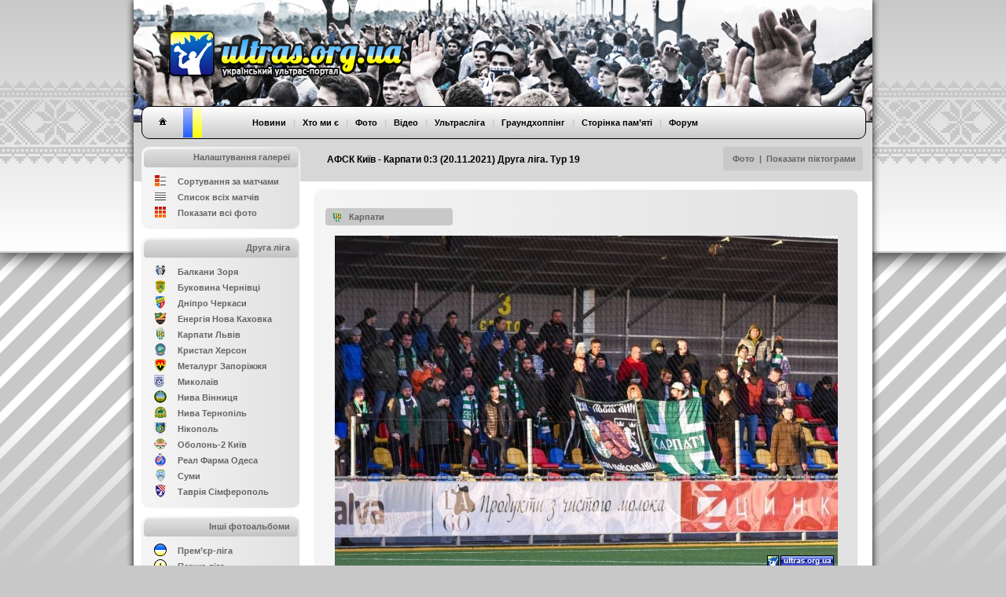

--- FILE ---
content_type: text/html
request_url: http://www.ultras.org.ua/photo/s17682.html
body_size: 5178
content:

<!DOCTYPE html>
<html>
<head>
<meta http-equiv="content-type" content="text/html; charset=utf-8">
<meta name="description" content="ULTRAS.ORG.UA - Український ультрас-портал">
<meta name="keywords" content="ультрас, Україна, перформанс, шиза, супорт, хореографія, сектор, трибуна, фанати, ultras, fans, performance, stand, tifo, curva, ACAB">
<meta name="robots" content="all">
<title>АФСК Київ - Карпати 0:3 (20.11.2021) Друга ліга. Тур 19 | Фото | ULTRAS.ORG.UA</title>
<link href="../css/page.css" type=text/css rel=stylesheet><script src="../css/SpryCollapsiblePanel.js" type="text/javascript"></script><link href="../css/SpryCollapsiblePanel.css" rel="stylesheet" type="text/css" /><link href="../favicon.png" type="image/x-icon" rel="shortcut icon"><link href="../css/style.php?theme=default" type="text/css" rel="stylesheet"><link rel="stylesheet" href="https://s3.amazonaws.com/icomoon.io/114779/Socicon/style.css?u8vidh"><link rel="stylesheet" href="http://code.jquery.com/ui/1.12.1/themes/base/jquery-ui.css"><script src="http://code.jquery.com/jquery-1.12.4.js"></script><script src="http://code.jquery.com/ui/1.12.1/jquery-ui.js"></script><link rel="stylesheet" href="http://cdn.leafletjs.com/leaflet-0.7.3/leaflet.css" /><script src="http://cdn.leafletjs.com/leaflet-0.7.3/leaflet.js"></script></head>
<body>

<script>
	 function changetheme(theme) 
	 {
		$.post( "/index_new.php", { theme: theme } )
		.done(function() {
    		location.reload();
  		});	
	 }
	 function gotogh() 
	 {
	 	$( "#ghform" ).submit();
	 }

	 
	 $(document).ready(function()
	 {
        console.log(window.location.pathname)
        if (window.location.pathname == '/') {
		          } 	
	 });
</script>
<div id="gettheme" class="b-popup" style="visibility:hidden">
    <div class="b-popup-content">
        <table border="0" cellpadding="0" cellspacing="0">
            <tr>
                <td colspan="10">
                    <div class="background_gettheme_border">
                        Обери клуб, за який вболіваєш, і сайт буде перефарбовано в кольори твоєї команди. Змінити вибір можна в нижньому меню, натиснувши на "Я вболіваю за", або ж на форумі в профілі користувача, хоча клуб обирають лише раз і на все життя, хіба не так? [<a href="#" onClick="getthemehide();">Визначити потім</a>]
                    </div>
                </td>
            </tr>
        </table>
        <div style="padding:10px 15px 15px 15px">
        <table width="810" border="0" cellpadding="0" cellspacing="0">
            <tr height="30">
            	<td width="20"><img src="/borders/news_fcakr.gif" height="16" width="16"></td>
                <td width="150" class="gettheme_text"><a href="#" onClick="changetheme('fcakr');">Авангард Краматорськ</a></td>
            	<td width="20"><img src="/borders/news_fcab.gif" height="16" width="16"></td>
                <td width="150" class="gettheme_text"><a href="#" onClick="changetheme('fcab');">Арсенал Біла Церква</a></td>
                <td width="20"><img src="/borders/news_fcbc.gif" height="16" width="16"></td>
                <td width="150" class="gettheme_text"><a href="#" onClick="changetheme('fcbc');">Буковина Чернівці</a></td>                                           
                <td width="20"><img src="/borders/news_fcvr.gif" height="16" width="16"></td>
                <td width="150" class="gettheme_text"><a href="#" onClick="changetheme('fcvr');">Верес Рівне</a></td>
            </tr> 
            <tr height="30">                   
                <td width="20"><img src="/borders/news_fcvl.gif" height="16" width="16"></td>                
                <td width="150" class="gettheme_text"><a href="#" onClick="changetheme('fcvl');">Волинь Луцьк</a></td>             
                <td width="20"><img src="/borders/news_fcvp.gif" height="16" width="16"></td>
                <td width="150" class="gettheme_text"><a href="#" onClick="changetheme('fcvp');">Ворскла Полтава</a></td>
            	<td width="20"><img src="/borders/news_fcgkh.gif" height="16" width="16"></td>
                <td width="150" class="gettheme_text"><a href="#" onClick="changetheme('fcgkh');">Геліос Харків</a></td>  
            	<td width="20"><img src="/borders/news_fcgk.gif" height="16" width="16"></td>
                <td width="150" class="gettheme_text"><a href="#" onClick="changetheme('fcgk');">Гірник-Спорт Горішні Плавні</a></td>
            </tr> 
            <tr height="30">                   
                <td width="20"><img src="/borders/news_fcdch.gif" height="16" width="16"></td>
                <td width="150" class="gettheme_text"><a href="#" onClick="changetheme('fcdch');">Десна Чернігів</a></td> 
                <td width="20"><img src="/borders/news_fcdk.gif" height="16" width="16"></td>
                <td width="150" class="gettheme_text"><a href="#" onClick="changetheme('fcdk');">Динамо Київ</a></td>
                <td width="20"><img src="/borders/news_fcdd.gif" height="16" width="16"></td>
                <td width="150" class="gettheme_text"><a href="#" onClick="changetheme('fcdd');">Дніпро</a></td>
                <td width="20"><img src="/borders/news_fcdc.gif" height="16" width="16"></td>
                <td width="150" class="gettheme_text"><a href="#" onClick="changetheme('fcdc');">Дніпро Черкаси</a></td>
            </tr> 
            <tr height="30">                                  
                <td width="20"><img src="/borders/news_fczu.gif" height="16" width="16"></td>
                <td width="150" class="gettheme_text"><a href="#" onClick="changetheme('fczu');">Закарпаття Ужгород</a></td>             
                <td width="20"><img src="/borders/news_fczk.gif" height="16" width="16"></td>
                <td width="150" class="gettheme_text"><a href="#" onClick="changetheme('fczk');">Зірка Кропивницький</a></td>                
                <td width="20"><img src="/borders/news_fczl.gif" height="16" width="16"></td>
                <td width="150" class="gettheme_text"><a href="#" onClick="changetheme('fczl');">Зоря Луганськ</a></td>
                <td width="20"><img src="/borders/news_fckl.gif" height="16" width="16"></td>
                <td width="150" class="gettheme_text"><a href="#" onClick="changetheme('fckl');">Карпати Львів</a></td>
            </tr> 
            <tr height="30">                   
                <td width="20"><img src="/borders/news_fckk.gif" height="16" width="16"></td>
                <td width="150" class="gettheme_text"><a href="#" onClick="changetheme('fckk');">Кривбас Кривий Ріг</a></td>                                  
                <td width="20"><img src="/borders/news_fckkh.gif" height="16" width="16"></td>
                <td width="150" class="gettheme_text"><a href="#" onClick="changetheme('fckkh');">Кристал Херсон</a></td>                
                <td width="20"><img src="/borders/news_fcmkh.gif" height="16" width="16"></td>
                <td width="150" class="gettheme_text"><a href="#" onClick="changetheme('fcmkh');">Металіст Харків</a></td>
                <td width="20"><img src="/borders/news_fcmz.gif" height="16" width="16"></td>
                <td width="150" class="gettheme_text"><a href="#" onClick="changetheme('fcmz');">Металург Запоріжжя</a></td>
            </tr> 
            <tr height="30">                    
                <td width="20"><img src="/borders/news_fcim.gif" height="16" width="16"></td>
                <td width="150" class="gettheme_text"><a href="#" onClick="changetheme('fcim');">Металург Маріуполь</a></td>
                <td width="20"><img src="/borders/news_fcm.gif" height="16" width="16"></td>
                <td width="150" class="gettheme_text"><a href="#" onClick="changetheme('fcm');">Миколаїв</a></td>
                <td width="20"><img src="/borders/news_fcno.gif" height="16" width="16"></td>
                <td width="150" class="gettheme_text"><a href="#" onClick="changetheme('fcno');">Нафтовик Охтирка</a></td>
                <td width="20"><img src="/borders/news_fcnv.gif" height="16" width="16"></td>
                <td width="150" class="gettheme_text"><a href="#" onClick="changetheme('fcnv');">Нива Вінниця</a></td>
            </tr> 
            <tr height="30">                                    
                <td width="20"><img src="/borders/news_fcnt.gif" height="16" width="16"></td>
                <td width="150" class="gettheme_text"><a href="#" onClick="changetheme('fcnt');">Нива Тернопіль</a></td>                 
                <td width="20"><img src="/borders/news_fcok.gif" height="16" width="16"></td>
                <td width="150" class="gettheme_text"><a href="#" onClick="changetheme('fcok');">Оболонь Київ</a></td>                                               
                <td width="20"><img src="/borders/news_pfco.gif" height="16" width="16"></td>
                <td width="150" class="gettheme_text"><a href="#" onClick="changetheme('pfco');">Олександрія</a></td>
            	<td width="20"><img src="/borders/news_fcod.gif" height="16" width="16"></td>
                <td width="150" class="gettheme_text"><a href="#" onClick="changetheme('fcod');">Олімпік Донецьк</a></td>
            </tr> 
            <tr height="30">                    
                <td width="20"><img src="/borders/news_fcp.gif" height="16" width="16"></td>
                <td width="150" class="gettheme_text"><a href="#" onClick="changetheme('fcp');">Полтава</a></td>
                <td width="20"><img src="/borders/news_fcsam.gif" height="16" width="16"></td>
                <td width="150" class="gettheme_text"><a href="#" onClick="changetheme('fcsam');">Самбір</a></td>                 
                <td width="20"><img src="/borders/news_fcms.gif" height="16" width="16"></td>
                <td width="150" class="gettheme_text"><a href="#" onClick="changetheme('fcms');">Скала Стрий</a></td>
            	<td width="20"><img src="/borders/news_fcsdn.gif" height="16" width="16"></td>
                <td width="150" class="gettheme_text"><a href="#" onClick="changetheme('fcsdn');">Сталь Кам’янське</a></td>
            </tr> 
            <tr height="30">                                                      
                <td width="20"><img src="/borders/news_fcs.gif" height="16" width="16"></td>
                <td width="150" class="gettheme_text"><a href="#" onClick="changetheme('fcs');">Суми</a></td>                             
                <td width="20"><img src="/borders/news_fcco.gif" height="16" width="16"></td>
                <td width="150" class="gettheme_text"><a href="#" onClick="changetheme('fcco');">Чорноморець Одеса</a></td>
                <td width="20"><img src="/borders/news_fcsd.gif" height="16" width="16"></td>
                <td width="150" class="gettheme_text"><a href="#" onClick="changetheme('fcsd');">Шахтар Донецьк</a></td>
                <td width="20"><img src="/borders/news_pl.gif" height="16" width="16"></td>
                <td width="150" class="gettheme_text"><a href="#" onClick="changetheme('other');">Інший клуб</a></td>
            </tr>                                                      
        </table>
        </div>
    </div>
</div>
<div id="getphoto" class="b-popup" style="visibility:hidden; z-index:998">
	<div id="photo_preloader" style="position:absolute; top:50%; margin-top:-13px; left:50%; margin-left:-125px">
    	<img src="../../borders/preloader.gif" />
    </div>
    <div id="photo_container"></div>
</div>
<div class="background_head"></div>
<div class="background_foot"></div>
<div class="background_main">
<div class="background_top">
<div class="headtitle"><div class="headtitle_text"><table width="940" border="0" cellspacing="0" cellpadding="0"><tr><td height="95" width="246"></td><td class="headtitle_text">АФСК Київ - Карпати 0:3 (20.11.2021) Друга ліга. Тур 19</td><td><div align="right"><div align="center" class="headtitle_date" style="display: inline-block"><table border="0" cellspacing="0" cellpadding="0"><tr><td height="30" class="headtitle_date">&nbsp;&nbsp;&nbsp;&nbsp;<a href=show-2.htm>Фото</a> &nbsp;|&nbsp; <a href=m17682.html>Показати піктограми</a>&nbsp;&nbsp;&nbsp;</td></tr></table></div></div></td></tr></table></div></div>
<div style="position:relative">
<header>
    <div class="header_img">
        <div class="logo"><a href="../"><img src="../borders/logo.png" borders="0"></a></div>
    </div>
    <div class="header_img_buffer"></div>
	<nav>
    <div class="menu_background">
        <div class="menu_home">
            <a href="../"><img src="../borders/home_button_default.png"></a>
        </div>
		<div class="menu_color1"></div>
		<div class="menu_color2"></div>
		<div class="menu_color3"></div>
		<div class="menu_text">
			&nbsp;&nbsp; &nbsp;&nbsp; &nbsp;&nbsp; 
			<a href="../news">Новини</a> &nbsp;&nbsp;|&nbsp;&nbsp; 
			<a href="../about">Хто ми є</a>  &nbsp;&nbsp;|&nbsp;&nbsp; 
			<a href="../photo">Фото</a> &nbsp;&nbsp;|&nbsp;&nbsp;  
			<a href="../video">Відео</a> &nbsp;&nbsp;|&nbsp;&nbsp; 
			<a href="../league">Ультрасліга</a> &nbsp;&nbsp;|&nbsp;&nbsp; 
			<a href="#" onClick="gotogh();">Граундхоппінг</a> &nbsp;&nbsp;|&nbsp;&nbsp; 
			<a href="../heroes">Сторінка пам’яті</a> &nbsp;&nbsp;|&nbsp;&nbsp; 
            <a href="../forum">Форум</a>
		</div>
        <div class="menu_socicon">
            <div><a href="http://instagram.com/ukrultras" class="socicon-instagram"></a></div>
            <div><a href="http://t.me/ukrultras" class="socicon-telegram"></a></div>
            <div><a href="http://fb.com/ukrultras" class="socicon-facebook"></a></div>
        </div>
		<div class="menu_languages">
		<form id="ghform" action="http://groundhopping.in.ua" method="POST">
		<input type="hidden" name="theme" value="default">
		</form>
			<!--<a href="#" onClick="gotogh();"><img src="../borders/news_champ_ukraine.gif" border="0"></a>
			<a ref="../"><img src="../borders/news_champ_england.gif" border="0"></a>!-->
		</div>
    </div>
	</nav>

</header>



<section>
  

<table cellpadding="0" cellspacing="0" border="0" width="940">
<tr><td width="220px" valign="top"><div class="leftmenu_background">
<div class="leftmenu_header" align="right">
	<div class="leftmenu_text">
    	Налаштування галереї
    </div>
</div>
<table width="170" border="0" align="center" cellpadding="0" cellspacing="0">
<tr>
    <td height="10" colspan="2"></td>
</tr>

<tr>
    <td height="20" width="30"><img src="../borders/photo_normal.gif" width="16" height="16"></td>
    <td class="header"><a href="fckl.html">Сортування за матчами</a></td>
</tr>
<tr>
    <td height="20"><img src="../borders/photo_list.gif" width="16" height="16"></td>
    <td class="header"><a href="list-fckl.html">Список всіх матчів</a></td>
</tr>
<tr>
    <td height="20"><img src="../borders/photo_all.gif" width="16" height="16"></td>
    <td class="header"><a href="all-fckl.html">Показати всі фото</a></td>
</tr>
<tr>
    <td colspan="2" height="10"></td>
</tr>
</table>
</div>
<div class="leftmenu_background">
<div class="leftmenu_header" align="right">
	<div class="leftmenu_text">Друга ліга</div>
</div>
<table width="170" border="0" align="center" cellpadding="0" cellspacing="0">
<tr>
    <td height="10" colspan="2"></td>
</tr>
<tr>
		 <td height="20" width="30"><img src="../borders/news_fcbalk.png"></td>
		 <td class="header"><a href="fcbalk.html">Балкани Зоря</a></td>
		 </tr><tr>
		 <td height="20" width="30"><img src="../borders/news_fcbc.gif"></td>
		 <td class="header"><a href="fcbc.html">Буковина Чернівці</a></td>
		 </tr><tr>
		 <td height="20" width="30"><img src="../borders/news_fcdc.png"></td>
		 <td class="header"><a href="fcdc.html">Дніпро Черкаси</a></td>
		 </tr><tr>
		 <td height="20" width="30"><img src="../borders/news_fcenk.gif"></td>
		 <td class="header"><a href="fcenk.html">Енергія Нова Каховка</a></td>
		 </tr><tr>
		 <td height="20" width="30"><img src="../borders/news_fckl.gif"></td>
		 <td class="header"><a href="fckl.html">Карпати Львів</a></td>
		 </tr><tr>
		 <td height="20" width="30"><img src="../borders/news_fckkh.gif"></td>
		 <td class="header"><a href="fckkh.html">Кристал Херсон</a></td>
		 </tr><tr>
		 <td height="20" width="30"><img src="../borders/news_fcmz.png"></td>
		 <td class="header"><a href="fcmz.html">Металург Запоріжжя</a></td>
		 </tr><tr>
		 <td height="20" width="30"><img src="../borders/news_fcm.gif"></td>
		 <td class="header"><a href="fcm.html">Миколаїв</a></td>
		 </tr><tr>
		 <td height="20" width="30"><img src="../borders/news_fcnv.gif"></td>
		 <td class="header"><a href="fcnv.html">Нива Вінниця</a></td>
		 </tr><tr>
		 <td height="20" width="30"><img src="../borders/news_fcnt.png"></td>
		 <td class="header"><a href="fcnt.html">Нива Тернопіль</a></td>
		 </tr><tr>
		 <td height="20" width="30"><img src="../borders/news_fcnpgu.png"></td>
		 <td class="header"><a href="fcnpgu.html">Нікополь</a></td>
		 </tr><tr>
		 <td height="20" width="30"><img src="../borders/news_fcok2.gif"></td>
		 <td class="header"><a href="fcok2.html">Оболонь-2 Київ</a></td>
		 </tr><tr>
		 <td height="20" width="30"><img src="../borders/news_fcrfy.png"></td>
		 <td class="header"><a href="fcrfy.html">Реал Фарма Одеса</a></td>
		 </tr><tr>
		 <td height="20" width="30"><img src="../borders/news_fcs.gif"></td>
		 <td class="header"><a href="fcs.html">Суми</a></td>
		 </tr><tr>
		 <td height="20" width="30"><img src="../borders/news_fcts.gif"></td>
		 <td class="header"><a href="fcts.html">Таврія Сімферополь</a></td>
		 </tr>
<tr>
    <td colspan="2" height="10"></td>
</tr>
</table>
</div>

<div class="leftmenu_background">
<div class="leftmenu_header" align="right">
	<div class="leftmenu_text">
    	Інші фотоальбоми
    </div>
</div>
<table width="170" border="0" align="center" cellpadding="0" cellspacing="0">
<tr>
    <td height="10" colspan="2"></td>
</tr>
<tr>
    <td height="20" width="30"><img src="../borders/news_pl.gif" width="16" height="16"></td>
    <td class="header"><a href="pl.htm">Прем’єр-ліга</a></td>
	</tr><tr>
    <td height="20" width="30"><img src="../borders/news_1.gif" width="16" height="16"></td>
    <td class="header"><a href="1.htm">Перша ліга</a></td>
    </tr><tr>
    <td height="20" width="30"><img src="../borders/news_3.gif" width="16" height="16"></td>
    <td class="header"><a href="oth.htm">Інші ліги</a></td>
	</tr><tr>
    <td height="20" width="30"><img src="../borders/news_old.gif" width="16" height="16"></td>
    <td class="header"><a href="old.htm">Розформовані клуби</a></td>
	</tr><tr>
    <td height="20" width="30"><img src="../borders/news_ukraine.gif" width="16" height="16"></td>
    <td class="header"><a href="ukraine.html">Збірна України</a></td>
	</tr><tr>
    <td colspan="2" height="10"></td>
</tr>
</table>
</div></td><td valign="top"><div class="content_background" style="margin-top:64px; padding-top:13px; padding-bottom:7px" align="center"><table width="664" border="0" align="center" cellpadding="0" cellspacing="0"><tr><td><div class="headtitle_date" style="width:162px; height:22px; margin-bottom:13px; margin-right:0px; margin-top:10px">
				  					  <table border="0" cellspacing="0" cellpadding="0"><tr><td height="22px" width="30">
				  					  <div align="center"><img src="../borders/news_fckl.gif"</div></td>
									  <td><b><a href="11056.html">Карпати</a></b></td></tr></table>
									  </div></td></tr><tr><td><div align="center"><img src="../../photo/fckl/fckl_20211120_1.jpg"
									 		style="margin-bottom:10px"><br><img src="../../photo/fckl/fckl_20211120_2.jpg"
									 		style="margin-bottom:10px"><br><img src="../../photo/fckl/fckl_20211120_3.jpg"
									 		style="margin-bottom:10px"><br><img src="../../photo/fckl/fckl_20211120_4.jpg"
									 		style="margin-bottom:10px"><br></table></div><div class="reklama_690x80"><a href="http://ultras.org.ua/pb"><img src="../shop/pb/690x80.png"></a></div></td></tr></table>
</section>

<!--<div id="gettheme" class="background_gettheme" align="center" style="visibility:hidden">-->
<script>
var minMarginTopBottom=30;
var minMarginLeftRight=30;
	function winResized() {
		var image_width = $("#image").width();
		var image_height = $("#image").height();
		var ww=$(window).width()-2*minMarginLeftRight;
		var wh=$(window).height()-2*minMarginTopBottom;		
		var f=Math.min(ww/image_width,wh/image_height);
		var iwr=Math.round(image_width*f);
		var ihr=Math.round(image_height*f);
		$("#image").css({
			'position':'fixed',
			'width': iwr,
			'height': ihr,
			'left': (minMarginLeftRight+(Math.round(ww-iwr)/2))+'px',
			'top': (minMarginTopBottom+(Math.round(wh-ihr)/2))+'px'
		});
	}
	function preloadimages(arr){
	    var newimages=[], loadedimages=0
	    var postaction=function(){}
	    var arr=(typeof arr!="object")? [arr] : arr
	    function imageloadpost(){
	        loadedimages++
	        if (loadedimages==arr.length){
	            postaction(newimages)
	        }
	    }
	    for (var i=0; i<arr.length; i++){
	        newimages[i]=new Image()
	        newimages[i].src=arr[i]
	        newimages[i].onload=function(){
	            imageloadpost()
	        }
	        newimages[i].onerror=function(){
	            imageloadpost()
	        }
	    }
	    return {
	        done:function(f){
	            postaction=f || postaction
	        }
	    }
	}
    function gettheme()
    {
        $( "#gettheme" ).css('visibility','visible');
    }
    function getthemehide(){
        //$("#gettheme").hide();
        $( "#gettheme" ).css('visibility','hidden');
    }
    function getphoto(prefix,photo)
    {
		$( "#getphoto" ).css('visibility','visible');
		preloadimages(['../../photo/'+prefix+'/bg_'+photo]).done(function(images){
			$( "#photo_container" ).append('<img src="../../photo/'+prefix+'/bg_'+photo+'" id="image"><a onClick="getphotohide();">'
				+ '<img src="../../borders/close.png" class="zoom"></a>');
			winResized();
		})
    }
	function getphotohide()
    {
		$( "#photo_container" ).empty();
        $( "#getphoto" ).css('visibility','hidden');

    }
	
$(window).bind('resize',function() {
	winResized();
});
$(document).keyup(function(e) {
  if (e.keyCode == 27) getphotohide(); 
});
</script>


<footer>
   
<div class="footer_background">
	<table width="850" border="0" align="center" cellpadding="0" cellspacing="0"><tr><td height="38">
	<div class="footermenu_text" style="text-align:left"><a href="#" onClick="gettheme();">Я вболіваю за</a> &nbsp;&nbsp;|&nbsp;&nbsp;<a ref="../stadiums">Стадіони</a> &nbsp;&nbsp;|&nbsp;&nbsp; 
			    <a ref="../magazine">Фанзіни</a> &nbsp;&nbsp;|&nbsp;&nbsp; 
				<a ref="../partners">Партнери</a> &nbsp;&nbsp;|&nbsp;&nbsp; 
				<a ref="../banners">Обмін кнопками</a> &nbsp;&nbsp;|&nbsp;&nbsp; 
				<a href="../links">Лінки</a>  &nbsp;&nbsp;|&nbsp;&nbsp; 
				<a href="../rss.php">RSS</a>
	</div>
	</td><td width="130"></td><td width="42">
		<div class="footer_colour1"></div>
		<div class="footer_colour2"></div>
		<div class="footer_colour3"></div>
	</td></tr></table>
		
<div style="position:relative; width:230px; height:5px; left:675px; top:8px;" align="center"><b>&nbsp;&nbsp</b></div>

</div>
</footer>
</div><div style="font-size:9px; height:28px; margin-left:10px; margin-top:3px; width:675px;"></div>
</div>
<div class="background_bottom"></div>
</div>
</body>
</html>

--- FILE ---
content_type: text/css
request_url: http://www.ultras.org.ua/css/page.css
body_size: 565
content:

<!--
body,td,th {
	font-family: Arial, Helvetica, sans-serif;
	font-size: 11px;
	color: #666666;
}
a {
	font-family: Arial, Helvetica, sans-serif;
	color: #FF3300;
}
a:link {
	text-decoration: none;
}
a:visited {
	text-decoration: none;
	color: #FF3300;
}
a:hover {
	text-decoration: none;
	color: #FF9900;
}
a:active {
	text-decoration: none;
}
.header {
	font-size: 11px;
    font-weight: bold;
    color: #666666;
}
.headerblack {
	font-size: 11px;
    font-weight: bold;
    color: #000000;
}
.bold {
    font-weight: bold;
}

.title {
    font-size: 12px;
    font-weight: bold;
}

.phototitle {
    font-size: 12px;
    font-weight: bold;
	color: #000000;
}

TABLE.a_menu TD.header A {
	font-size: 11px;
    font-weight: bold;
    color: #000000;
	}

TABLE.a_menu TD.header A:HOVER {
    color: #FFFF33;
}

TABLE.f_menu TD.header A {
	font-size: 11px;
    font-weight: bold;
    color: #ffff33;
	}

TABLE.f_menu TD.header A:HOVER {
    color: #ff9933;
}



TABLE.b_menu TD.header A {
	font-size: 11px;
    font-weight: bold;
    color: #666666;
	}

TABLE.b_menu TD.header A:HOVER {
    color: #000000;
}

.reklama {
	font-size: 10px;
    color: #666666;
}

.tiny {
	font-size: 9px;
    color: #999999;
}

.normal {
	font-family: Arial, Helvetica, sans-serif;
	font-size: 11px;
	color: #666666;
	font-weight: normal; 
}

.footer {
	font-size: 11px;
    color: #333333;
}

TABLE.c_menu TD.reklama A {
	font-size: 10px;
    color: #666666;
	}

TABLE.c_menu TD.reklama A:HOVER {
    color: #333333;
}

TABLE.a_menu TD.photolink A {
	font-size: 11px;
    color: #666666;
	}

TABLE.a_menu TD.photolink A:HOVER {
    color: #000000;}
	
.form {
  font-size: 11px;
  font-weight: bold;
  color: #666666;
  text-align:center;
  background-color:#efefef;
  border-color:#aaaaaa;
  border-style:solid;
  border-width:1px;
}
.textform {
  font-size: 10px;
  font-weight: bold;
  color: #666666;
  text-align:justify;
  background-color:#efefef;
  border-color:#aaaaaa;
  border-style:solid;
  border-width:1px;
}
.select {
	font-size: 11px;
    font-weight: bold;
    color: #666666;
	background-color:#efefef;
    border-color:#aaaaaa;
    border-style:solid;
    border-width:1px;
}
.submit {
	font-size: 11px;
    font-weight: bold;
    color: #000000;
	background-color:#cccccc;
    border-color:#aaaaaa;
    border-style:solid;
    border-width:1px;
	width:80px;
	height:38px;
	cursor:pointer
}
-->
